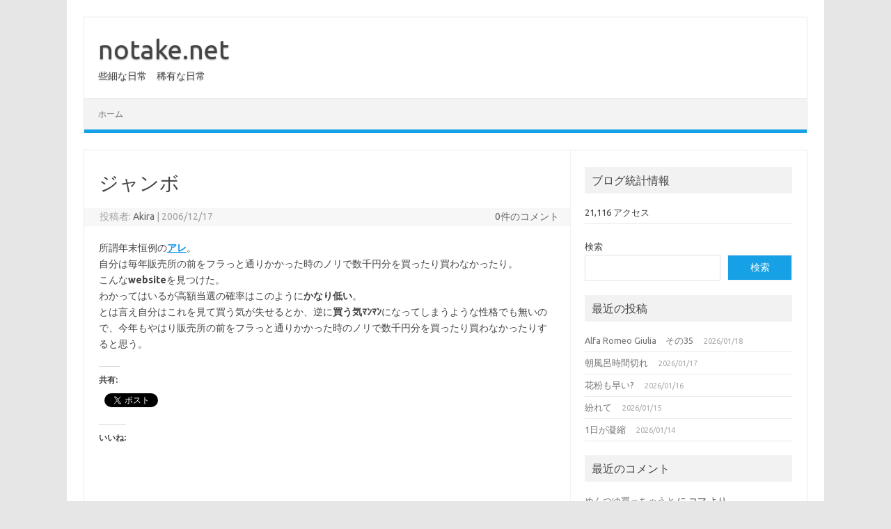

--- FILE ---
content_type: text/html; charset=UTF-8
request_url: https://notake.net/2006/12/82/
body_size: 16933
content:
<!DOCTYPE html>
<!--[if IE 7]>
<html class="ie ie7" lang="ja">
<![endif]-->
<!--[if IE 8]>
<html class="ie ie8" lang="ja">
<![endif]-->
<!--[if !(IE 7) | !(IE 8)  ]><!-->
<html lang="ja">
<!--<![endif]-->
<head>
<meta charset="UTF-8">
<meta name="viewport" content="width=device-width, initial-scale=1">
<link rel="profile" href="https://gmpg.org/xfn/11">
<link rel="pingback" href="https://notake.net/wordpress/xmlrpc.php" />
<!--[if lt IE 9]>
<script data-jetpack-boost="ignore" src="https://notake.net/wordpress/wp-content/themes/iconic-one/js/html5.js" type="text/javascript"></script>
<![endif]-->
<style id="jetpack-boost-critical-css">@media all{#jp-relatedposts{display:none;padding-top:1em;margin:1em 0;position:relative;clear:both}.jp-relatedposts:after{content:"";display:block;clear:both}#jp-relatedposts h3.jp-relatedposts-headline{margin:0 0 1em 0;display:inline-block;float:left;font-size:9pt;font-weight:700;font-family:inherit}#jp-relatedposts h3.jp-relatedposts-headline em:before{content:"";display:block;width:100%;min-width:30px;border-top:1px solid #dcdcde;border-top:1px solid rgb(0 0 0/.2);margin-bottom:1em}#jp-relatedposts h3.jp-relatedposts-headline em{font-style:normal;font-weight:700}a,article,aside,body,caption,div,em,footer,form,h1,h3,header,html,iframe,label,li,nav,p,small,span,strong,table,tbody,td,th,thead,tr,ul{margin:0;padding:0;border:0;font-size:100%;vertical-align:baseline}body{line-height:1}ul{list-style:none}table{border-collapse:collapse;border-spacing:0}caption,td,th{font-weight:400;text-align:left}h1,h3{clear:both}html{overflow-y:scroll;font-size:100%;-webkit-text-size-adjust:100%;-ms-text-size-adjust:100%}article,aside,footer,header,nav{display:block}.io-title-description{display:inline-block;padding:20px;float:none}.io-title-description a{font-size:38px;font-weight:400;text-decoration:none;color:#444;line-height:1.4;text-shadow:.1px 1px 2px #888}.io-title-description .site-description{font-weight:400;line-height:1.7;font-size:14px;text-shadow:.1px 1px 2px #ccc}small{font-size:smaller}.clear:after,.wrapper:after{clear:both}.clear:after,.clear:before,.wrapper:after,.wrapper:before{display:table;content:""}.wrapper{border:1px solid #e9e9e9}button,input,textarea{border:1px solid #ccc;border-radius:0;font-family:inherit;margin-right:0;margin-bottom:7px;padding:8px 10px}button,input{line-height:normal}textarea{font-size:100%;overflow:auto;vertical-align:top}input[type=hidden]{border:0;border-radius:0;padding:0}iframe{max-width:100%}.site-content nav{border:1px solid #ededed;background:#f9f9f9;clear:both;line-height:2;margin-bottom:28px;overflow:hidden;padding:2%}.nav-next>a,.nav-previous a{color:#444;text-decoration:none}.nav-previous{float:left;padding-bottom:7px;width:50%}.nav-next{float:right;text-align:right;width:50%}.nav-single+.comments-area{margin:48px 0}html{font-size:90.5%}body{font-size:14px;font-family:Ubuntu,Helvetica,Arial,sans-serif;text-rendering:optimizeLegibility;color:#444}a{outline:0;color:#0b91ea;text-decoration:none}.entry-content a{text-decoration:underline}.screen-reader-text{border:0;clip:rect(1px,1px,1px,1px);clip-path:inset(50%);height:1px;margin:-1px;overflow:hidden;padding:0;position:absolute!important;width:1px;word-wrap:normal!important}.site{padding:0 24px;background-color:#fff}.site-content{margin:0 14px}.widget-area{margin-top:10px}.site-header{border-left:1px solid #e9e9e9;border-right:1px solid #e9e9e9;border-top:1px solid #e9e9e9;height:auto;margin-bottom:24px;text-align:left}.themonic-nav{text-align:center;float:left;width:100%}.themonic-nav li{font-size:12px;line-height:1.42857143;width:auto}.themonic-nav li a{padding:0 20px}.widget-area .widget{-webkit-hyphens:auto;-moz-hyphens:auto;hyphens:auto;margin-bottom:20px;line-height:1.4;word-wrap:break-word}.widget-area .widget-title{background:#f2f2f2;font-size:16px}.widget.widget_search{margin-bottom:14px}.widget-area .widget li{font-size:13px;line-height:1.646153846;border-bottom:1px solid #e9e9e9;padding:5px 0}.widget-area .widget p{margin-bottom:12px;padding:8px 10px}.widget-area .widget a{color:#757575;text-decoration:none;font-size:98%}.entry-meta{clear:both}.entry-header{margin-bottom:20px}.entry-header .entry-title{font-size:28px;line-height:1.2;font-weight:400;margin-bottom:20px}.entry-meta a{color:#757575}.entry-content{line-height:1.7}.entry-content h3{margin:24px 0;line-height:1.7}.entry-content h3{font-size:16px;line-height:1.8}.entry-content p{margin:20px 0;line-height:1.7}.entry-content ul{margin:0 0 24px;line-height:1.7}.entry-content ul{list-style:square outside}.entry-content li{margin:0 0 0 36px}.site-content article{border-bottom:2px double #f3f3f3;margin-bottom:28px;padding-bottom:24px;word-wrap:break-word;-webkit-hyphens:auto;-moz-hyphens:auto;hyphens:auto}footer.entry-meta{margin-top:24px;font-size:13px;line-height:1.846153846;color:#757575}.entry-meta>span a{color:#333;padding:2px;text-decoration:none}#respond{margin-top:48px}#respond h3#reply-title{font-size:16px;line-height:1.5}#respond h3#reply-title #cancel-comment-reply-link{margin-left:10px;font-weight:400;font-size:12px}#respond form{margin:24px 0}#respond form p{margin:11px 0}#respond form label{display:block;line-height:1.714285714}#respond form input[type=text],#respond form textarea{-moz-box-sizing:border-box;box-sizing:border-box;font-size:12px;line-height:1.714285714;padding:10px;width:100%}.required{color:red}.widget_recent_entries .post-date{color:#aaa;font-size:11px;margin-left:12px}#wp-calendar{margin:0;width:100%;font-size:13px;line-height:1.846153846;color:#686868}#wp-calendar caption,#wp-calendar td,#wp-calendar th{text-align:left}.widget_search label{display:block;font-size:13px;line-height:1.846153846}.below-title-meta{background:#f7f7f7;padding-bottom:26px;color:#a2a2a2;line-height:1.8;width:106.3%;margin-left:-3.1%}.below-title-meta a{color:#666;text-decoration:none}.adt{float:left;padding-left:22px}.adt-comment{float:right;padding-right:16px}#calendar_wrap{padding:15px;border:1px solid #f1f1f1;font-family:arial,ubuntu}#wp-calendar caption{font-weight:700}#calendar_wrap a{color:#09f}#wp-calendar td{border:1px solid #f1f1f1;display:table-cell;text-align:center}#wp-calendar tr{border:1px solid #f1f1f1}#wp-calendar th{font-weight:700;text-align:center;padding:5px 0}#wp-calendar thead{background:#f7f7f7}.menu-toggle{display:block;margin:0}@media screen and (min-width:768px){.menu-toggle{display:none}.themonic-nav ul{display:flex}}@media screen and (max-width:768px){.themonic-nav{display:block;width:100%}.themonic-nav ul{display:none;list-style:none;margin:0;padding-left:0}.themonic-nav li{position:relative}.themonic-nav a{display:block;text-decoration:none}.site{padding:0}.site-header{text-align:center;height:auto;border:none;margin-bottom:0}.link-comments{display:none}.entry-header .entry-title{margin-top:20px}.wrapper{border:none}}@media screen and (max-width:420px){.site-header{height:auto;border:none}.entry-header .entry-title{font-size:20px}}@media screen and (min-width:768px){.site{margin:0 auto;max-width:1040px;padding-top:24px}.site-content{border-right:1px solid #f1f1f1;float:left;margin:0 1%;padding:30px 2%0 1%;width:63.2%}.widget-area{float:right;margin:24px 0;padding:0 2%0 0;width:28.7%}.themonic-nav ul.nav-menu{background:none repeat scroll 0 0#f3f3f3;border-bottom:5px solid #16a1e7;border-top:1px solid #ededed;display:inline-block!important;font-size:0;text-align:left;width:100%}.themonic-nav ul{margin:0;text-indent:0}.themonic-nav li,.themonic-nav li a{display:inline-block;text-decoration:none}.themonic-nav li a{border-bottom:0;color:#6a6a6a;line-height:3.692307692;padding:0 20px;text-transform:uppercase;white-space:nowrap}.themonic-nav li{position:relative}.entry-header .entry-title{font-size:28px;margin-bottom:20px}#respond form input[type=text]{width:46.333333333%}}@media screen and (min-width:960px){body{background-color:#e6e6e6}body .site{padding:24px 24px 0;margin-bottom:24px}}@media screen and (max-width:767px){label.iomenu{width:auto;display:block;margin-top:-26px}.iolines{width:30px;height:3px;background-color:#fff;margin:5px 0}.themonic-nav ul{position:absolute;width:100%;background:linear-gradient(90deg,rgb(100 102 105/96%) 0,#5c6871 35%,rgb(69 79 76/97%) 100%)}button.menu-toggle{width:100%;background:#333;color:#fff;border:none;line-height:2}.themonic-nav li a{padding:0 20px;font-size:14px;padding:5px;border-bottom:1px solid #333;color:#fff;line-height:2}.site-header{margin-bottom:0}.themonic-nav{height:auto}.wrapper{width:100%}.io-title-description{margin:12px 0;padding:0}.themonic-nav{margin:20px 0}}@media screen and (max-width:440px){.site{padding:0}.widget-area{padding:0 10px}.entry-header{margin-bottom:10px}.entry-header .entry-title{margin-bottom:10px}.below-title-meta{width:108.2%;margin-left:-4.1%}.io-title-description .site-description{padding:0 12px;display:inline-block}}.wp-block-search__button{background:#1021a3;border:none;color:#fff;font-family:inherit;font-size:inherit;line-height:inherit;margin-left:0;padding:.375em .625em;word-break:normal}.wp-block-search__inside-wrapper{display:flex;flex:auto;flex-wrap:nowrap;max-width:100%}.wp-block-search__input{border:1px solid #e1e1e1;flex-grow:1;font-family:inherit;font-size:inherit;line-height:inherit;min-width:3em;padding:8px}.wp-block-search__button{background:#16a1e7;border:1px solid #f1f1f1;color:#fff;font-family:inherit;font-size:inherit;line-height:inherit;margin-left:-.1em;padding:.375em .625em;word-break:normal;width:35%}@media screen and (max-width:1040px) and (min-width:768px){.wp-block-search__button{width:46%;font-size:12px}}#content div.sharedaddy,#main div.sharedaddy,div.sharedaddy{clear:both}div.sharedaddy h3.sd-title{margin:0 0 1em 0;display:inline-block;line-height:1.2;font-size:9pt;font-weight:700}div.sharedaddy h3.sd-title:before{content:"";display:block;width:100%;min-width:30px;border-top:1px solid #dcdcde;margin-bottom:1em}div.jetpack-likes-widget-wrapper{width:100%;min-height:50px;position:relative}div.jetpack-likes-widget-wrapper .sd-link-color{font-size:12px}#likes-other-gravatars{display:none;position:absolute;padding:10px 10px 12px 10px;background-color:#2e4453;border-width:0;box-shadow:0 0 10px #2e4453;box-shadow:0 0 10px rgb(46 68 83/.6);min-width:130px;z-index:1000}#likes-other-gravatars.wpl-new-layout{display:none;position:absolute;padding:9px 12px 10px 12px;background-color:#fff;border:solid 1px #dcdcde;border-radius:4px;box-shadow:none;min-width:220px;max-height:240px;height:auto;overflow:auto;z-index:1000}#likes-other-gravatars *{line-height:normal}#likes-other-gravatars .likes-text{color:#fff;font-size:12px;padding-bottom:8px}#likes-other-gravatars.wpl-new-layout .likes-text{color:#101517;font-size:12px;font-weight:500;padding-bottom:8px}#likes-other-gravatars ul{margin:0;padding:0;text-indent:0;list-style-type:none}#likes-other-gravatars ul.wpl-avatars{overflow:auto;display:block;max-height:190px}.post-likes-widget-placeholder{margin:0;border-width:0;position:relative}.post-likes-widget-placeholder .button{display:none}.post-likes-widget-placeholder .loading{color:#999;font-size:12px}.screen-reader-text{border:0;clip:rect(1px,1px,1px,1px);clip-path:inset(50%);height:1px;margin:-1px;overflow:hidden;padding:0;position:absolute!important;width:1px;word-wrap:normal!important}#content div.sharedaddy,#main div.sharedaddy,div.sharedaddy{clear:both}div.sharedaddy h3.sd-title{margin:0 0 1em 0;display:inline-block;line-height:1.2;font-size:9pt;font-weight:700}.sd-sharing{margin-bottom:1em}.sd-content ul{padding:0!important;margin:0!important;list-style:none!important}.sd-content ul li{display:inline-block}.sd-content ul li{margin:0 8px 12px 0;padding:0}.sd-social-official .sd-content ul{display:flex;flex-wrap:wrap}.sd-social-official .sd-content ul:after{content:".";display:block;height:0;clear:both;visibility:hidden}.sd-social-official .sd-content ul>li{display:flex;max-height:18px}}@media all{ul{box-sizing:border-box}.wp-block-search__button{margin-left:10px;word-break:normal}:where(.wp-block-search__button){border:1px solid #ccc;padding:6px 10px}.wp-block-search__inside-wrapper{display:flex;flex:auto;flex-wrap:nowrap;max-width:100%}.wp-block-search__label{width:100%}.wp-block-search__input{appearance:none;border:1px solid #949494;flex-grow:1;margin-left:0;margin-right:0;min-width:3rem;padding:8px;text-decoration:unset!important}:where(.wp-block-search__input){font-family:inherit;font-size:inherit;font-style:inherit;font-weight:inherit;letter-spacing:inherit;line-height:inherit;text-transform:inherit}.entry-content{counter-reset:footnotes}.screen-reader-text{border:0;clip:rect(1px,1px,1px,1px);clip-path:inset(50%);height:1px;margin:-1px;overflow:hidden;padding:0;position:absolute;width:1px;word-wrap:normal!important}}</style><title>ジャンボ &#8211; notake.net</title>
<meta name='robots' content='max-image-preview:large' />
<!-- Jetpack Site Verification Tags -->
<meta name="google-site-verification" content="gskoYhZYc9N3liEVSqmzU9c0x9SX8T41k9mvmkBx3x4" />
<link rel='dns-prefetch' href='//stats.wp.com' />
<link rel='dns-prefetch' href='//fonts.googleapis.com' />
<link rel='dns-prefetch' href='//v0.wordpress.com' />
<link rel='dns-prefetch' href='//widgets.wp.com' />
<link rel='dns-prefetch' href='//s0.wp.com' />
<link rel='dns-prefetch' href='//0.gravatar.com' />
<link rel='dns-prefetch' href='//1.gravatar.com' />
<link rel='dns-prefetch' href='//2.gravatar.com' />
<link rel='preconnect' href='//i0.wp.com' />
<link rel='preconnect' href='//c0.wp.com' />
<link rel="alternate" type="application/rss+xml" title="notake.net &raquo; フィード" href="https://notake.net/feed/" />
<link rel="alternate" type="application/rss+xml" title="notake.net &raquo; コメントフィード" href="https://notake.net/comments/feed/" />
<link rel="alternate" type="application/rss+xml" title="notake.net &raquo; ジャンボ のコメントのフィード" href="https://notake.net/2006/12/82/feed/" />
<link rel="alternate" title="oEmbed (JSON)" type="application/json+oembed" href="https://notake.net/wp-json/oembed/1.0/embed?url=https%3A%2F%2Fnotake.net%2F2006%2F12%2F82%2F" />
<link rel="alternate" title="oEmbed (XML)" type="text/xml+oembed" href="https://notake.net/wp-json/oembed/1.0/embed?url=https%3A%2F%2Fnotake.net%2F2006%2F12%2F82%2F&#038;format=xml" />
<noscript><link rel='stylesheet' id='all-css-4e2fcafa2dd6f908d990e97b8afaa755' href='https://notake.net/wordpress/wp-content/boost-cache/static/a8a00c84d4.min.css' type='text/css' media='all' /></noscript><link data-media="all" onload="this.media=this.dataset.media; delete this.dataset.media; this.removeAttribute( &apos;onload&apos; );" rel='stylesheet' id='all-css-4e2fcafa2dd6f908d990e97b8afaa755' href='https://notake.net/wordpress/wp-content/boost-cache/static/a8a00c84d4.min.css' type='text/css' media="not all" />
<style id='wp-img-auto-sizes-contain-inline-css'>
img:is([sizes=auto i],[sizes^="auto," i]){contain-intrinsic-size:3000px 1500px}
/*# sourceURL=wp-img-auto-sizes-contain-inline-css */
</style>
<style id='wp-emoji-styles-inline-css'>

	img.wp-smiley, img.emoji {
		display: inline !important;
		border: none !important;
		box-shadow: none !important;
		height: 1em !important;
		width: 1em !important;
		margin: 0 0.07em !important;
		vertical-align: -0.1em !important;
		background: none !important;
		padding: 0 !important;
	}
/*# sourceURL=wp-emoji-styles-inline-css */
</style>
<style id='wp-block-library-inline-css'>
:root{--wp-block-synced-color:#7a00df;--wp-block-synced-color--rgb:122,0,223;--wp-bound-block-color:var(--wp-block-synced-color);--wp-editor-canvas-background:#ddd;--wp-admin-theme-color:#007cba;--wp-admin-theme-color--rgb:0,124,186;--wp-admin-theme-color-darker-10:#006ba1;--wp-admin-theme-color-darker-10--rgb:0,107,160.5;--wp-admin-theme-color-darker-20:#005a87;--wp-admin-theme-color-darker-20--rgb:0,90,135;--wp-admin-border-width-focus:2px}@media (min-resolution:192dpi){:root{--wp-admin-border-width-focus:1.5px}}.wp-element-button{cursor:pointer}:root .has-very-light-gray-background-color{background-color:#eee}:root .has-very-dark-gray-background-color{background-color:#313131}:root .has-very-light-gray-color{color:#eee}:root .has-very-dark-gray-color{color:#313131}:root .has-vivid-green-cyan-to-vivid-cyan-blue-gradient-background{background:linear-gradient(135deg,#00d084,#0693e3)}:root .has-purple-crush-gradient-background{background:linear-gradient(135deg,#34e2e4,#4721fb 50%,#ab1dfe)}:root .has-hazy-dawn-gradient-background{background:linear-gradient(135deg,#faaca8,#dad0ec)}:root .has-subdued-olive-gradient-background{background:linear-gradient(135deg,#fafae1,#67a671)}:root .has-atomic-cream-gradient-background{background:linear-gradient(135deg,#fdd79a,#004a59)}:root .has-nightshade-gradient-background{background:linear-gradient(135deg,#330968,#31cdcf)}:root .has-midnight-gradient-background{background:linear-gradient(135deg,#020381,#2874fc)}:root{--wp--preset--font-size--normal:16px;--wp--preset--font-size--huge:42px}.has-regular-font-size{font-size:1em}.has-larger-font-size{font-size:2.625em}.has-normal-font-size{font-size:var(--wp--preset--font-size--normal)}.has-huge-font-size{font-size:var(--wp--preset--font-size--huge)}.has-text-align-center{text-align:center}.has-text-align-left{text-align:left}.has-text-align-right{text-align:right}.has-fit-text{white-space:nowrap!important}#end-resizable-editor-section{display:none}.aligncenter{clear:both}.items-justified-left{justify-content:flex-start}.items-justified-center{justify-content:center}.items-justified-right{justify-content:flex-end}.items-justified-space-between{justify-content:space-between}.screen-reader-text{border:0;clip-path:inset(50%);height:1px;margin:-1px;overflow:hidden;padding:0;position:absolute;width:1px;word-wrap:normal!important}.screen-reader-text:focus{background-color:#ddd;clip-path:none;color:#444;display:block;font-size:1em;height:auto;left:5px;line-height:normal;padding:15px 23px 14px;text-decoration:none;top:5px;width:auto;z-index:100000}html :where(.has-border-color){border-style:solid}html :where([style*=border-top-color]){border-top-style:solid}html :where([style*=border-right-color]){border-right-style:solid}html :where([style*=border-bottom-color]){border-bottom-style:solid}html :where([style*=border-left-color]){border-left-style:solid}html :where([style*=border-width]){border-style:solid}html :where([style*=border-top-width]){border-top-style:solid}html :where([style*=border-right-width]){border-right-style:solid}html :where([style*=border-bottom-width]){border-bottom-style:solid}html :where([style*=border-left-width]){border-left-style:solid}html :where(img[class*=wp-image-]){height:auto;max-width:100%}:where(figure){margin:0 0 1em}html :where(.is-position-sticky){--wp-admin--admin-bar--position-offset:var(--wp-admin--admin-bar--height,0px)}@media screen and (max-width:600px){html :where(.is-position-sticky){--wp-admin--admin-bar--position-offset:0px}}

/*# sourceURL=wp-block-library-inline-css */
</style><style id='wp-block-search-inline-css'>
.wp-block-search__button{margin-left:10px;word-break:normal}.wp-block-search__button.has-icon{line-height:0}.wp-block-search__button svg{height:1.25em;min-height:24px;min-width:24px;width:1.25em;fill:currentColor;vertical-align:text-bottom}:where(.wp-block-search__button){border:1px solid #ccc;padding:6px 10px}.wp-block-search__inside-wrapper{display:flex;flex:auto;flex-wrap:nowrap;max-width:100%}.wp-block-search__label{width:100%}.wp-block-search.wp-block-search__button-only .wp-block-search__button{box-sizing:border-box;display:flex;flex-shrink:0;justify-content:center;margin-left:0;max-width:100%}.wp-block-search.wp-block-search__button-only .wp-block-search__inside-wrapper{min-width:0!important;transition-property:width}.wp-block-search.wp-block-search__button-only .wp-block-search__input{flex-basis:100%;transition-duration:.3s}.wp-block-search.wp-block-search__button-only.wp-block-search__searchfield-hidden,.wp-block-search.wp-block-search__button-only.wp-block-search__searchfield-hidden .wp-block-search__inside-wrapper{overflow:hidden}.wp-block-search.wp-block-search__button-only.wp-block-search__searchfield-hidden .wp-block-search__input{border-left-width:0!important;border-right-width:0!important;flex-basis:0;flex-grow:0;margin:0;min-width:0!important;padding-left:0!important;padding-right:0!important;width:0!important}:where(.wp-block-search__input){appearance:none;border:1px solid #949494;flex-grow:1;font-family:inherit;font-size:inherit;font-style:inherit;font-weight:inherit;letter-spacing:inherit;line-height:inherit;margin-left:0;margin-right:0;min-width:3rem;padding:8px;text-decoration:unset!important;text-transform:inherit}:where(.wp-block-search__button-inside .wp-block-search__inside-wrapper){background-color:#fff;border:1px solid #949494;box-sizing:border-box;padding:4px}:where(.wp-block-search__button-inside .wp-block-search__inside-wrapper) .wp-block-search__input{border:none;border-radius:0;padding:0 4px}:where(.wp-block-search__button-inside .wp-block-search__inside-wrapper) .wp-block-search__input:focus{outline:none}:where(.wp-block-search__button-inside .wp-block-search__inside-wrapper) :where(.wp-block-search__button){padding:4px 8px}.wp-block-search.aligncenter .wp-block-search__inside-wrapper{margin:auto}.wp-block[data-align=right] .wp-block-search.wp-block-search__button-only .wp-block-search__inside-wrapper{float:right}
/*# sourceURL=https://notake.net/wordpress/wp-includes/blocks/search/style.min.css */
</style>
<style id='global-styles-inline-css'>
:root{--wp--preset--aspect-ratio--square: 1;--wp--preset--aspect-ratio--4-3: 4/3;--wp--preset--aspect-ratio--3-4: 3/4;--wp--preset--aspect-ratio--3-2: 3/2;--wp--preset--aspect-ratio--2-3: 2/3;--wp--preset--aspect-ratio--16-9: 16/9;--wp--preset--aspect-ratio--9-16: 9/16;--wp--preset--color--black: #000000;--wp--preset--color--cyan-bluish-gray: #abb8c3;--wp--preset--color--white: #ffffff;--wp--preset--color--pale-pink: #f78da7;--wp--preset--color--vivid-red: #cf2e2e;--wp--preset--color--luminous-vivid-orange: #ff6900;--wp--preset--color--luminous-vivid-amber: #fcb900;--wp--preset--color--light-green-cyan: #7bdcb5;--wp--preset--color--vivid-green-cyan: #00d084;--wp--preset--color--pale-cyan-blue: #8ed1fc;--wp--preset--color--vivid-cyan-blue: #0693e3;--wp--preset--color--vivid-purple: #9b51e0;--wp--preset--gradient--vivid-cyan-blue-to-vivid-purple: linear-gradient(135deg,rgb(6,147,227) 0%,rgb(155,81,224) 100%);--wp--preset--gradient--light-green-cyan-to-vivid-green-cyan: linear-gradient(135deg,rgb(122,220,180) 0%,rgb(0,208,130) 100%);--wp--preset--gradient--luminous-vivid-amber-to-luminous-vivid-orange: linear-gradient(135deg,rgb(252,185,0) 0%,rgb(255,105,0) 100%);--wp--preset--gradient--luminous-vivid-orange-to-vivid-red: linear-gradient(135deg,rgb(255,105,0) 0%,rgb(207,46,46) 100%);--wp--preset--gradient--very-light-gray-to-cyan-bluish-gray: linear-gradient(135deg,rgb(238,238,238) 0%,rgb(169,184,195) 100%);--wp--preset--gradient--cool-to-warm-spectrum: linear-gradient(135deg,rgb(74,234,220) 0%,rgb(151,120,209) 20%,rgb(207,42,186) 40%,rgb(238,44,130) 60%,rgb(251,105,98) 80%,rgb(254,248,76) 100%);--wp--preset--gradient--blush-light-purple: linear-gradient(135deg,rgb(255,206,236) 0%,rgb(152,150,240) 100%);--wp--preset--gradient--blush-bordeaux: linear-gradient(135deg,rgb(254,205,165) 0%,rgb(254,45,45) 50%,rgb(107,0,62) 100%);--wp--preset--gradient--luminous-dusk: linear-gradient(135deg,rgb(255,203,112) 0%,rgb(199,81,192) 50%,rgb(65,88,208) 100%);--wp--preset--gradient--pale-ocean: linear-gradient(135deg,rgb(255,245,203) 0%,rgb(182,227,212) 50%,rgb(51,167,181) 100%);--wp--preset--gradient--electric-grass: linear-gradient(135deg,rgb(202,248,128) 0%,rgb(113,206,126) 100%);--wp--preset--gradient--midnight: linear-gradient(135deg,rgb(2,3,129) 0%,rgb(40,116,252) 100%);--wp--preset--font-size--small: 13px;--wp--preset--font-size--medium: 20px;--wp--preset--font-size--large: 36px;--wp--preset--font-size--x-large: 42px;--wp--preset--spacing--20: 0.44rem;--wp--preset--spacing--30: 0.67rem;--wp--preset--spacing--40: 1rem;--wp--preset--spacing--50: 1.5rem;--wp--preset--spacing--60: 2.25rem;--wp--preset--spacing--70: 3.38rem;--wp--preset--spacing--80: 5.06rem;--wp--preset--shadow--natural: 6px 6px 9px rgba(0, 0, 0, 0.2);--wp--preset--shadow--deep: 12px 12px 50px rgba(0, 0, 0, 0.4);--wp--preset--shadow--sharp: 6px 6px 0px rgba(0, 0, 0, 0.2);--wp--preset--shadow--outlined: 6px 6px 0px -3px rgb(255, 255, 255), 6px 6px rgb(0, 0, 0);--wp--preset--shadow--crisp: 6px 6px 0px rgb(0, 0, 0);}:where(.is-layout-flex){gap: 0.5em;}:where(.is-layout-grid){gap: 0.5em;}body .is-layout-flex{display: flex;}.is-layout-flex{flex-wrap: wrap;align-items: center;}.is-layout-flex > :is(*, div){margin: 0;}body .is-layout-grid{display: grid;}.is-layout-grid > :is(*, div){margin: 0;}:where(.wp-block-columns.is-layout-flex){gap: 2em;}:where(.wp-block-columns.is-layout-grid){gap: 2em;}:where(.wp-block-post-template.is-layout-flex){gap: 1.25em;}:where(.wp-block-post-template.is-layout-grid){gap: 1.25em;}.has-black-color{color: var(--wp--preset--color--black) !important;}.has-cyan-bluish-gray-color{color: var(--wp--preset--color--cyan-bluish-gray) !important;}.has-white-color{color: var(--wp--preset--color--white) !important;}.has-pale-pink-color{color: var(--wp--preset--color--pale-pink) !important;}.has-vivid-red-color{color: var(--wp--preset--color--vivid-red) !important;}.has-luminous-vivid-orange-color{color: var(--wp--preset--color--luminous-vivid-orange) !important;}.has-luminous-vivid-amber-color{color: var(--wp--preset--color--luminous-vivid-amber) !important;}.has-light-green-cyan-color{color: var(--wp--preset--color--light-green-cyan) !important;}.has-vivid-green-cyan-color{color: var(--wp--preset--color--vivid-green-cyan) !important;}.has-pale-cyan-blue-color{color: var(--wp--preset--color--pale-cyan-blue) !important;}.has-vivid-cyan-blue-color{color: var(--wp--preset--color--vivid-cyan-blue) !important;}.has-vivid-purple-color{color: var(--wp--preset--color--vivid-purple) !important;}.has-black-background-color{background-color: var(--wp--preset--color--black) !important;}.has-cyan-bluish-gray-background-color{background-color: var(--wp--preset--color--cyan-bluish-gray) !important;}.has-white-background-color{background-color: var(--wp--preset--color--white) !important;}.has-pale-pink-background-color{background-color: var(--wp--preset--color--pale-pink) !important;}.has-vivid-red-background-color{background-color: var(--wp--preset--color--vivid-red) !important;}.has-luminous-vivid-orange-background-color{background-color: var(--wp--preset--color--luminous-vivid-orange) !important;}.has-luminous-vivid-amber-background-color{background-color: var(--wp--preset--color--luminous-vivid-amber) !important;}.has-light-green-cyan-background-color{background-color: var(--wp--preset--color--light-green-cyan) !important;}.has-vivid-green-cyan-background-color{background-color: var(--wp--preset--color--vivid-green-cyan) !important;}.has-pale-cyan-blue-background-color{background-color: var(--wp--preset--color--pale-cyan-blue) !important;}.has-vivid-cyan-blue-background-color{background-color: var(--wp--preset--color--vivid-cyan-blue) !important;}.has-vivid-purple-background-color{background-color: var(--wp--preset--color--vivid-purple) !important;}.has-black-border-color{border-color: var(--wp--preset--color--black) !important;}.has-cyan-bluish-gray-border-color{border-color: var(--wp--preset--color--cyan-bluish-gray) !important;}.has-white-border-color{border-color: var(--wp--preset--color--white) !important;}.has-pale-pink-border-color{border-color: var(--wp--preset--color--pale-pink) !important;}.has-vivid-red-border-color{border-color: var(--wp--preset--color--vivid-red) !important;}.has-luminous-vivid-orange-border-color{border-color: var(--wp--preset--color--luminous-vivid-orange) !important;}.has-luminous-vivid-amber-border-color{border-color: var(--wp--preset--color--luminous-vivid-amber) !important;}.has-light-green-cyan-border-color{border-color: var(--wp--preset--color--light-green-cyan) !important;}.has-vivid-green-cyan-border-color{border-color: var(--wp--preset--color--vivid-green-cyan) !important;}.has-pale-cyan-blue-border-color{border-color: var(--wp--preset--color--pale-cyan-blue) !important;}.has-vivid-cyan-blue-border-color{border-color: var(--wp--preset--color--vivid-cyan-blue) !important;}.has-vivid-purple-border-color{border-color: var(--wp--preset--color--vivid-purple) !important;}.has-vivid-cyan-blue-to-vivid-purple-gradient-background{background: var(--wp--preset--gradient--vivid-cyan-blue-to-vivid-purple) !important;}.has-light-green-cyan-to-vivid-green-cyan-gradient-background{background: var(--wp--preset--gradient--light-green-cyan-to-vivid-green-cyan) !important;}.has-luminous-vivid-amber-to-luminous-vivid-orange-gradient-background{background: var(--wp--preset--gradient--luminous-vivid-amber-to-luminous-vivid-orange) !important;}.has-luminous-vivid-orange-to-vivid-red-gradient-background{background: var(--wp--preset--gradient--luminous-vivid-orange-to-vivid-red) !important;}.has-very-light-gray-to-cyan-bluish-gray-gradient-background{background: var(--wp--preset--gradient--very-light-gray-to-cyan-bluish-gray) !important;}.has-cool-to-warm-spectrum-gradient-background{background: var(--wp--preset--gradient--cool-to-warm-spectrum) !important;}.has-blush-light-purple-gradient-background{background: var(--wp--preset--gradient--blush-light-purple) !important;}.has-blush-bordeaux-gradient-background{background: var(--wp--preset--gradient--blush-bordeaux) !important;}.has-luminous-dusk-gradient-background{background: var(--wp--preset--gradient--luminous-dusk) !important;}.has-pale-ocean-gradient-background{background: var(--wp--preset--gradient--pale-ocean) !important;}.has-electric-grass-gradient-background{background: var(--wp--preset--gradient--electric-grass) !important;}.has-midnight-gradient-background{background: var(--wp--preset--gradient--midnight) !important;}.has-small-font-size{font-size: var(--wp--preset--font-size--small) !important;}.has-medium-font-size{font-size: var(--wp--preset--font-size--medium) !important;}.has-large-font-size{font-size: var(--wp--preset--font-size--large) !important;}.has-x-large-font-size{font-size: var(--wp--preset--font-size--x-large) !important;}
/*# sourceURL=global-styles-inline-css */
</style>

<style id='classic-theme-styles-inline-css'>
/*! This file is auto-generated */
.wp-block-button__link{color:#fff;background-color:#32373c;border-radius:9999px;box-shadow:none;text-decoration:none;padding:calc(.667em + 2px) calc(1.333em + 2px);font-size:1.125em}.wp-block-file__button{background:#32373c;color:#fff;text-decoration:none}
/*# sourceURL=/wp-includes/css/classic-themes.min.css */
</style>
<noscript><link rel='stylesheet' id='themonic-fonts-css' href='https://fonts.googleapis.com/css?family=Ubuntu%3A400%2C700&#038;subset=latin%2Clatin-ext' media='all' />
</noscript><link data-media="all" onload="this.media=this.dataset.media; delete this.dataset.media; this.removeAttribute( &apos;onload&apos; );" rel='stylesheet' id='themonic-fonts-css' href='https://fonts.googleapis.com/css?family=Ubuntu%3A400%2C700&#038;subset=latin%2Clatin-ext' media="not all" />
<noscript><link rel='stylesheet' id='dashicons-css' href='https://notake.net/wordpress/wp-includes/css/dashicons.min.css?ver=daf87a1c4e1829afe8fd03f8fb70b826' media='all' />
</noscript><link data-media="all" onload="this.media=this.dataset.media; delete this.dataset.media; this.removeAttribute( &apos;onload&apos; );" rel='stylesheet' id='dashicons-css' href='https://notake.net/wordpress/wp-includes/css/dashicons.min.css?ver=daf87a1c4e1829afe8fd03f8fb70b826' media="not all" />
<link rel='preload' as='font'  id='wpzoom-social-icons-font-academicons-woff2-css' href='https://notake.net/wordpress/wp-content/plugins/social-icons-widget-by-wpzoom/assets/font/academicons.woff2?v=1.9.2' type='font/woff2' crossorigin />
<link rel='preload' as='font'  id='wpzoom-social-icons-font-fontawesome-3-woff2-css' href='https://notake.net/wordpress/wp-content/plugins/social-icons-widget-by-wpzoom/assets/font/fontawesome-webfont.woff2?v=4.7.0' type='font/woff2' crossorigin />
<link rel='preload' as='font'  id='wpzoom-social-icons-font-genericons-woff-css' href='https://notake.net/wordpress/wp-content/plugins/social-icons-widget-by-wpzoom/assets/font/Genericons.woff' type='font/woff' crossorigin />
<link rel='preload' as='font'  id='wpzoom-social-icons-font-socicon-woff2-css' href='https://notake.net/wordpress/wp-content/plugins/social-icons-widget-by-wpzoom/assets/font/socicon.woff2?v=4.5.4' type='font/woff2' crossorigin />


<script data-jetpack-boost="ignore" type="text/javascript" src="https://notake.net/wordpress/wp-includes/js/jquery/jquery.min.js?ver=3.7.1" id="jquery-core-js"></script>

<link rel="https://api.w.org/" href="https://notake.net/wp-json/" /><link rel="alternate" title="JSON" type="application/json" href="https://notake.net/wp-json/wp/v2/posts/82" /><link rel="EditURI" type="application/rsd+xml" title="RSD" href="https://notake.net/wordpress/xmlrpc.php?rsd" />
<link rel="canonical" href="https://notake.net/2006/12/82/" />
	<style>img#wpstats{display:none}</style>
		<style type="text/css">.recentcomments a{display:inline !important;padding:0 !important;margin:0 !important;}</style><meta name="description" content="所謂年末恒例のアレ。 自分は毎年販売所の前をフラっと通りかかった時のノリで数千円分を買ったり買わなかったり。 &hellip;" />

<!-- Jetpack Open Graph Tags -->
<meta property="og:type" content="article" />
<meta property="og:title" content="ジャンボ" />
<meta property="og:url" content="https://notake.net/2006/12/82/" />
<meta property="og:description" content="所謂年末恒例のアレ。 自分は毎年販売所の前をフラっと通りかかった時のノリで数千円分を買ったり買わなかったり。 &hellip;" />
<meta property="article:published_time" content="2006-12-17T13:06:16+00:00" />
<meta property="article:modified_time" content="2020-04-15T10:02:53+00:00" />
<meta property="og:site_name" content="notake.net" />
<meta property="og:image" content="https://s0.wp.com/i/blank.jpg" />
<meta property="og:image:width" content="200" />
<meta property="og:image:height" content="200" />
<meta property="og:image:alt" content="" />
<meta property="og:locale" content="ja_JP" />
<meta name="twitter:site" content="@a_notake" />
<meta name="twitter:text:title" content="ジャンボ" />
<meta name="twitter:card" content="summary" />

<!-- End Jetpack Open Graph Tags -->
</head>
<body data-rsssl=1 class="wp-singular post-template-default single single-post postid-82 single-format-standard wp-theme-iconic-one custom-font-enabled single-author">
<div id="page" class="site">
	<a class="skip-link screen-reader-text" href="#main" title="コンテンツへスキップ">コンテンツへスキップ</a>
	<header id="masthead" class="site-header" role="banner">
					<div class="io-title-description">
			<a href="https://notake.net/" title="notake.net" rel="home">notake.net</a>
				<br .../> 
								 <div class="site-description">些細な日常　稀有な日常</div>
						</div>
			
		
		<nav id="site-navigation" class="themonic-nav" role="navigation">
		<button class="menu-toggle" aria-controls="menu-top" aria-expanded="false">Menu<label class="iomenu">
  <div class="iolines"></div>
  <div class="iolines"></div>
  <div class="iolines"></div>
</label></button>
			<ul id="menu-top" class="nav-menu"><li ><a href="https://notake.net/">ホーム</a></li></ul>
		</nav><!-- #site-navigation -->
		<div class="clear"></div>
	</header><!-- #masthead -->
<div id="main" class="wrapper">	<div id="primary" class="site-content">
		<div id="content" role="main">

			
				
	<article id="post-82" class="post-82 post type-post status-publish format-standard hentry category-etc">
				<header class="entry-header">
						<h1 class="entry-title">ジャンボ</h1>
									
		<div class="below-title-meta">
		<div class="adt">
		投稿者:        <span class="vcard author">
			<span class="fn"><a href="https://notake.net/author/commander/" title="Akira の投稿" rel="author">Akira</a></span>
        </span>
        <span class="meta-sep">|</span> 
				
				<span class="date updated">2006/12/17</span>
				 
        </div>
		<div class="adt-comment">
		<a class="link-comments" href="https://notake.net/2006/12/82/#respond">0件のコメント</a> 
        </div>       
		</div><!-- below title meta end -->
			
						
		</header><!-- .entry-header -->

							<div class="entry-content">
												<p>所謂年末恒例の<a href="http://www.jumbo-takarakuji.jp/"><strong>アレ</strong></a>。<br />
自分は毎年販売所の前をフラっと通りかかった時のノリで数千円分を買ったり買わなかったり。<br />
こんな<strong>website</strong>を見つけた。<br />
わかってはいるが高額当選の確率はこのように<strong>かなり低い</strong>。<br />
とは言え自分はこれを見て買う気が失せるとか、逆に<strong>買う気ﾏﾝﾏﾝ</strong>になってしまうような性格でも無いので、今年もやはり販売所の前をフラっと通りかかった時のノリで数千円分を買ったり買わなかったりすると思う。</p>
<div class="sharedaddy sd-sharing-enabled"><div class="robots-nocontent sd-block sd-social sd-social-official sd-sharing"><h3 class="sd-title">共有:</h3><div class="sd-content"><ul><li class="share-facebook"><div class="fb-share-button" data-href="https://notake.net/2006/12/82/" data-layout="button_count"></div></li><li class="share-twitter"><a href="https://twitter.com/share" class="twitter-share-button" data-url="https://notake.net/2006/12/82/" data-text="ジャンボ" data-via="a_notake" >Tweet</a></li><li class="share-end"></li></ul></div></div></div><div class='sharedaddy sd-block sd-like jetpack-likes-widget-wrapper jetpack-likes-widget-unloaded' id='like-post-wrapper-73896864-82-69718d49df5fb' data-src='https://widgets.wp.com/likes/?ver=15.4#blog_id=73896864&amp;post_id=82&amp;origin=notake.net&amp;obj_id=73896864-82-69718d49df5fb' data-name='like-post-frame-73896864-82-69718d49df5fb' data-title='いいねまたはリブログ'><h3 class="sd-title">いいね:</h3><div class='likes-widget-placeholder post-likes-widget-placeholder' style='height: 55px;'><span class='button'><span>いいね</span></span> <span class="loading">読み込み中…</span></div><span class='sd-text-color'></span><a class='sd-link-color'></a></div>
<div id='jp-relatedposts' class='jp-relatedposts' >
	<h3 class="jp-relatedposts-headline"><em>関連</em></h3>
</div>											</div><!-- .entry-content -->
		
	<footer class="entry-meta">
					<span>カテゴリー: <a href="https://notake.net/category/etc/" rel="category tag">etc.</a></span>
								<span></span>
			
           						</footer><!-- .entry-meta -->
	</article><!-- #post -->
				<nav class="nav-single">
					<div class="assistive-text">投稿ナビゲーション</div>
					<span class="nav-previous"><a href="https://notake.net/2006/12/81/" rel="prev"><span class="meta-nav">&larr;</span> LOL SOS // Who Wants To Live Forever</a></span>
					<span class="nav-next"><a href="https://notake.net/2006/12/83/" rel="next">夜食 <span class="meta-nav">&rarr;</span></a></span>
				</nav><!-- .nav-single -->

				
<div id="comments" class="comments-area">

	
	
		<div id="respond" class="comment-respond">
		<h3 id="reply-title" class="comment-reply-title">コメントを残す <small><a rel="nofollow" id="cancel-comment-reply-link" href="/2006/12/82/#respond" style="display:none;">コメントをキャンセル</a></small></h3><form action="https://notake.net/wordpress/wp-comments-post.php" method="post" id="commentform" class="comment-form"><p class="comment-notes"><span id="email-notes">メールアドレスが公開されることはありません。</span> <span class="required-field-message"><span class="required">※</span> が付いている欄は必須項目です</span></p><p class="comment-form-comment"><label for="comment">コメント <span class="required">※</span></label> <textarea id="comment" name="comment" cols="45" rows="8" maxlength="65525" required="required"></textarea></p><p class="comment-form-author"><label for="author">名前 <span class="required">※</span></label> <input id="author" name="author" type="text" value="" size="30" maxlength="245" autocomplete="name" required="required" /></p>
<p class="comment-form-email"><label for="email">メール <span class="required">※</span></label> <input id="email" name="email" type="text" value="" size="30" maxlength="100" aria-describedby="email-notes" autocomplete="email" required="required" /></p>
<p class="comment-form-url"><label for="url">サイト</label> <input id="url" name="url" type="text" value="" size="30" maxlength="200" autocomplete="url" /></p>
<p class="comment-subscription-form"><input type="checkbox" name="subscribe_comments" id="subscribe_comments" value="subscribe" style="width: auto; -moz-appearance: checkbox; -webkit-appearance: checkbox;" /> <label class="subscribe-label" id="subscribe-label" for="subscribe_comments">新しいコメントをメールで通知</label></p><p class="comment-subscription-form"><input type="checkbox" name="subscribe_blog" id="subscribe_blog" value="subscribe" style="width: auto; -moz-appearance: checkbox; -webkit-appearance: checkbox;" /> <label class="subscribe-label" id="subscribe-blog-label" for="subscribe_blog">新しい投稿をメールで受け取る</label></p><p class="form-submit"><input name="submit" type="submit" id="submit" class="submit" value="コメントを送信" /> <input type='hidden' name='comment_post_ID' value='82' id='comment_post_ID' />
<input type='hidden' name='comment_parent' id='comment_parent' value='0' />
</p><p style="display: none;"><input type="hidden" id="akismet_comment_nonce" name="akismet_comment_nonce" value="847ed4e4e7" /></p><p style="display: none !important;" class="akismet-fields-container" data-prefix="ak_"><label>&#916;<textarea name="ak_hp_textarea" cols="45" rows="8" maxlength="100"></textarea></label><input type="hidden" id="ak_js_1" name="ak_js" value="107"/></p></form>	</div><!-- #respond -->
	
</div><!-- #comments .comments-area -->
			
		</div><!-- #content -->
	</div><!-- #primary -->


			<div id="secondary" class="widget-area" role="complementary">
			<aside id="blog-stats-2" class="widget blog-stats"><p class="widget-title">ブログ統計情報</p><ul><li>21,116 アクセス</li></ul></aside><aside id="block-3" class="widget widget_block widget_search"><form role="search" method="get" action="https://notake.net/" class="wp-block-search__button-outside wp-block-search__text-button wp-block-search"    ><label class="wp-block-search__label" for="wp-block-search__input-1" >検索</label><div class="wp-block-search__inside-wrapper" ><input class="wp-block-search__input" id="wp-block-search__input-1" placeholder="" value="" type="search" name="s" required /><button aria-label="検索" class="wp-block-search__button wp-element-button" type="submit" >検索</button></div></form></aside>
		<aside id="recent-posts-2" class="widget widget_recent_entries">
		<p class="widget-title">最近の投稿</p>
		<ul>
											<li>
					<a href="https://notake.net/2026/01/17416/">Alfa Romeo Giulia　その35</a>
											<span class="post-date">2026/01/18</span>
									</li>
											<li>
					<a href="https://notake.net/2026/01/17414/">朝風呂時間切れ</a>
											<span class="post-date">2026/01/17</span>
									</li>
											<li>
					<a href="https://notake.net/2026/01/17412/">花粉も早い?</a>
											<span class="post-date">2026/01/16</span>
									</li>
											<li>
					<a href="https://notake.net/2026/01/17410/">紛れて</a>
											<span class="post-date">2026/01/15</span>
									</li>
											<li>
					<a href="https://notake.net/2026/01/17408/">1日が凝縮</a>
											<span class="post-date">2026/01/14</span>
									</li>
					</ul>

		</aside><aside id="recent-comments-2" class="widget widget_recent_comments"><p class="widget-title">最近のコメント</p><ul id="recentcomments"><li class="recentcomments"><a href="https://notake.net/2017/11/6320/#comment-3112">めんつゆ買っちゃうと</a> に <span class="comment-author-link">コマ</span> より</li><li class="recentcomments"><a href="https://notake.net/2017/01/5394/#comment-2717">2017年　恒例のご挨拶</a> に <span class="comment-author-link">島田富美</span> より</li><li class="recentcomments"><a href="https://notake.net/2016/08/5029/#comment-2280">ビデオカード換装 その2</a> に <span class="comment-author-link">Akira</span> より</li><li class="recentcomments"><a href="https://notake.net/2016/08/5029/#comment-2279">ビデオカード換装 その2</a> に <span class="comment-author-link">コマ</span> より</li><li class="recentcomments"><a href="https://notake.net/2016/03/4636/#comment-1855">今日のお土産</a> に <span class="comment-author-link">島田富美</span> より</li></ul></aside><aside id="calendar-4" class="widget widget_calendar"><div id="calendar_wrap" class="calendar_wrap"><table id="wp-calendar" class="wp-calendar-table">
	<caption>2006年12月</caption>
	<thead>
	<tr>
		<th scope="col" aria-label="月曜日">月</th>
		<th scope="col" aria-label="火曜日">火</th>
		<th scope="col" aria-label="水曜日">水</th>
		<th scope="col" aria-label="木曜日">木</th>
		<th scope="col" aria-label="金曜日">金</th>
		<th scope="col" aria-label="土曜日">土</th>
		<th scope="col" aria-label="日曜日">日</th>
	</tr>
	</thead>
	<tbody>
	<tr>
		<td colspan="4" class="pad">&nbsp;</td><td><a href="https://notake.net/date/2006/12/01/" aria-label="2006年12月1日 に投稿を公開">1</a></td><td><a href="https://notake.net/date/2006/12/02/" aria-label="2006年12月2日 に投稿を公開">2</a></td><td><a href="https://notake.net/date/2006/12/03/" aria-label="2006年12月3日 に投稿を公開">3</a></td>
	</tr>
	<tr>
		<td><a href="https://notake.net/date/2006/12/04/" aria-label="2006年12月4日 に投稿を公開">4</a></td><td><a href="https://notake.net/date/2006/12/05/" aria-label="2006年12月5日 に投稿を公開">5</a></td><td><a href="https://notake.net/date/2006/12/06/" aria-label="2006年12月6日 に投稿を公開">6</a></td><td><a href="https://notake.net/date/2006/12/07/" aria-label="2006年12月7日 に投稿を公開">7</a></td><td><a href="https://notake.net/date/2006/12/08/" aria-label="2006年12月8日 に投稿を公開">8</a></td><td><a href="https://notake.net/date/2006/12/09/" aria-label="2006年12月9日 に投稿を公開">9</a></td><td><a href="https://notake.net/date/2006/12/10/" aria-label="2006年12月10日 に投稿を公開">10</a></td>
	</tr>
	<tr>
		<td><a href="https://notake.net/date/2006/12/11/" aria-label="2006年12月11日 に投稿を公開">11</a></td><td><a href="https://notake.net/date/2006/12/12/" aria-label="2006年12月12日 に投稿を公開">12</a></td><td><a href="https://notake.net/date/2006/12/13/" aria-label="2006年12月13日 に投稿を公開">13</a></td><td><a href="https://notake.net/date/2006/12/14/" aria-label="2006年12月14日 に投稿を公開">14</a></td><td><a href="https://notake.net/date/2006/12/15/" aria-label="2006年12月15日 に投稿を公開">15</a></td><td><a href="https://notake.net/date/2006/12/16/" aria-label="2006年12月16日 に投稿を公開">16</a></td><td><a href="https://notake.net/date/2006/12/17/" aria-label="2006年12月17日 に投稿を公開">17</a></td>
	</tr>
	<tr>
		<td><a href="https://notake.net/date/2006/12/18/" aria-label="2006年12月18日 に投稿を公開">18</a></td><td><a href="https://notake.net/date/2006/12/19/" aria-label="2006年12月19日 に投稿を公開">19</a></td><td><a href="https://notake.net/date/2006/12/20/" aria-label="2006年12月20日 に投稿を公開">20</a></td><td><a href="https://notake.net/date/2006/12/21/" aria-label="2006年12月21日 に投稿を公開">21</a></td><td><a href="https://notake.net/date/2006/12/22/" aria-label="2006年12月22日 に投稿を公開">22</a></td><td><a href="https://notake.net/date/2006/12/23/" aria-label="2006年12月23日 に投稿を公開">23</a></td><td><a href="https://notake.net/date/2006/12/24/" aria-label="2006年12月24日 に投稿を公開">24</a></td>
	</tr>
	<tr>
		<td><a href="https://notake.net/date/2006/12/25/" aria-label="2006年12月25日 に投稿を公開">25</a></td><td><a href="https://notake.net/date/2006/12/26/" aria-label="2006年12月26日 に投稿を公開">26</a></td><td><a href="https://notake.net/date/2006/12/27/" aria-label="2006年12月27日 に投稿を公開">27</a></td><td><a href="https://notake.net/date/2006/12/28/" aria-label="2006年12月28日 に投稿を公開">28</a></td><td><a href="https://notake.net/date/2006/12/29/" aria-label="2006年12月29日 に投稿を公開">29</a></td><td><a href="https://notake.net/date/2006/12/30/" aria-label="2006年12月30日 に投稿を公開">30</a></td><td><a href="https://notake.net/date/2006/12/31/" aria-label="2006年12月31日 に投稿を公開">31</a></td>
	</tr>
	</tbody>
	</table><nav aria-label="前と次の月" class="wp-calendar-nav">
		<span class="wp-calendar-nav-prev"><a href="https://notake.net/date/2006/11/">&laquo; 11月</a></span>
		<span class="pad">&nbsp;</span>
		<span class="wp-calendar-nav-next"><a href="https://notake.net/date/2007/01/">1月 &raquo;</a></span>
	</nav></div></aside><aside id="categories-2" class="widget widget_categories"><p class="widget-title">カテゴリー</p>
			<ul>
					<li class="cat-item cat-item-9"><a href="https://notake.net/category/bars-and-more/">bars and more</a>
</li>
	<li class="cat-item cat-item-8"><a href="https://notake.net/category/car/">Car</a>
</li>
	<li class="cat-item cat-item-12"><a href="https://notake.net/category/cinema/">cinema</a>
</li>
	<li class="cat-item cat-item-11"><a href="https://notake.net/category/digitalcamera/">DigitalCamera</a>
</li>
	<li class="cat-item cat-item-5"><a href="https://notake.net/category/digitalgadget/">DigitalGadget</a>
</li>
	<li class="cat-item cat-item-3"><a href="https://notake.net/category/etc/">etc.</a>
</li>
	<li class="cat-item cat-item-13"><a href="https://notake.net/category/fitness/">Fitness</a>
</li>
	<li class="cat-item cat-item-7"><a href="https://notake.net/category/internettelephony/">Internet&amp;Telephony</a>
</li>
	<li class="cat-item cat-item-6"><a href="https://notake.net/category/music/">music</a>
</li>
	<li class="cat-item cat-item-4"><a href="https://notake.net/category/pc/">PC</a>
</li>
	<li class="cat-item cat-item-10"><a href="https://notake.net/category/sports/">sports</a>
</li>
	<li class="cat-item cat-item-16"><a href="https://notake.net/category/travel/">travel</a>
</li>
	<li class="cat-item cat-item-2"><a href="https://notake.net/category/weblog/">weblog</a>
</li>
	<li class="cat-item cat-item-1"><a href="https://notake.net/category/%e6%9c%aa%e5%88%86%e9%a1%9e/">未分類</a>
</li>
			</ul>

			</aside><aside id="archives-2" class="widget widget_archive"><p class="widget-title">アーカイブ</p>		<label class="screen-reader-text" for="archives-dropdown-2">アーカイブ</label>
		<select id="archives-dropdown-2" name="archive-dropdown">
			
			<option value="">月を選択</option>
				<option value='https://notake.net/date/2026/01/'> 2026年1月 </option>
	<option value='https://notake.net/date/2025/12/'> 2025年12月 </option>
	<option value='https://notake.net/date/2025/11/'> 2025年11月 </option>
	<option value='https://notake.net/date/2025/10/'> 2025年10月 </option>
	<option value='https://notake.net/date/2025/09/'> 2025年9月 </option>
	<option value='https://notake.net/date/2025/08/'> 2025年8月 </option>
	<option value='https://notake.net/date/2025/07/'> 2025年7月 </option>
	<option value='https://notake.net/date/2025/06/'> 2025年6月 </option>
	<option value='https://notake.net/date/2025/05/'> 2025年5月 </option>
	<option value='https://notake.net/date/2025/04/'> 2025年4月 </option>
	<option value='https://notake.net/date/2025/03/'> 2025年3月 </option>
	<option value='https://notake.net/date/2025/02/'> 2025年2月 </option>
	<option value='https://notake.net/date/2025/01/'> 2025年1月 </option>
	<option value='https://notake.net/date/2024/12/'> 2024年12月 </option>
	<option value='https://notake.net/date/2024/11/'> 2024年11月 </option>
	<option value='https://notake.net/date/2024/10/'> 2024年10月 </option>
	<option value='https://notake.net/date/2024/09/'> 2024年9月 </option>
	<option value='https://notake.net/date/2024/08/'> 2024年8月 </option>
	<option value='https://notake.net/date/2024/07/'> 2024年7月 </option>
	<option value='https://notake.net/date/2024/06/'> 2024年6月 </option>
	<option value='https://notake.net/date/2024/05/'> 2024年5月 </option>
	<option value='https://notake.net/date/2024/04/'> 2024年4月 </option>
	<option value='https://notake.net/date/2024/03/'> 2024年3月 </option>
	<option value='https://notake.net/date/2024/02/'> 2024年2月 </option>
	<option value='https://notake.net/date/2024/01/'> 2024年1月 </option>
	<option value='https://notake.net/date/2023/12/'> 2023年12月 </option>
	<option value='https://notake.net/date/2023/11/'> 2023年11月 </option>
	<option value='https://notake.net/date/2023/10/'> 2023年10月 </option>
	<option value='https://notake.net/date/2023/09/'> 2023年9月 </option>
	<option value='https://notake.net/date/2023/08/'> 2023年8月 </option>
	<option value='https://notake.net/date/2023/07/'> 2023年7月 </option>
	<option value='https://notake.net/date/2023/06/'> 2023年6月 </option>
	<option value='https://notake.net/date/2023/05/'> 2023年5月 </option>
	<option value='https://notake.net/date/2023/04/'> 2023年4月 </option>
	<option value='https://notake.net/date/2023/03/'> 2023年3月 </option>
	<option value='https://notake.net/date/2023/02/'> 2023年2月 </option>
	<option value='https://notake.net/date/2023/01/'> 2023年1月 </option>
	<option value='https://notake.net/date/2022/12/'> 2022年12月 </option>
	<option value='https://notake.net/date/2022/11/'> 2022年11月 </option>
	<option value='https://notake.net/date/2022/10/'> 2022年10月 </option>
	<option value='https://notake.net/date/2022/09/'> 2022年9月 </option>
	<option value='https://notake.net/date/2022/08/'> 2022年8月 </option>
	<option value='https://notake.net/date/2022/07/'> 2022年7月 </option>
	<option value='https://notake.net/date/2022/06/'> 2022年6月 </option>
	<option value='https://notake.net/date/2022/05/'> 2022年5月 </option>
	<option value='https://notake.net/date/2022/04/'> 2022年4月 </option>
	<option value='https://notake.net/date/2022/03/'> 2022年3月 </option>
	<option value='https://notake.net/date/2022/02/'> 2022年2月 </option>
	<option value='https://notake.net/date/2022/01/'> 2022年1月 </option>
	<option value='https://notake.net/date/2021/12/'> 2021年12月 </option>
	<option value='https://notake.net/date/2021/11/'> 2021年11月 </option>
	<option value='https://notake.net/date/2021/10/'> 2021年10月 </option>
	<option value='https://notake.net/date/2021/09/'> 2021年9月 </option>
	<option value='https://notake.net/date/2021/08/'> 2021年8月 </option>
	<option value='https://notake.net/date/2021/07/'> 2021年7月 </option>
	<option value='https://notake.net/date/2021/06/'> 2021年6月 </option>
	<option value='https://notake.net/date/2021/05/'> 2021年5月 </option>
	<option value='https://notake.net/date/2021/04/'> 2021年4月 </option>
	<option value='https://notake.net/date/2021/03/'> 2021年3月 </option>
	<option value='https://notake.net/date/2021/02/'> 2021年2月 </option>
	<option value='https://notake.net/date/2021/01/'> 2021年1月 </option>
	<option value='https://notake.net/date/2020/12/'> 2020年12月 </option>
	<option value='https://notake.net/date/2020/11/'> 2020年11月 </option>
	<option value='https://notake.net/date/2020/10/'> 2020年10月 </option>
	<option value='https://notake.net/date/2020/09/'> 2020年9月 </option>
	<option value='https://notake.net/date/2020/08/'> 2020年8月 </option>
	<option value='https://notake.net/date/2020/07/'> 2020年7月 </option>
	<option value='https://notake.net/date/2020/06/'> 2020年6月 </option>
	<option value='https://notake.net/date/2020/05/'> 2020年5月 </option>
	<option value='https://notake.net/date/2020/04/'> 2020年4月 </option>
	<option value='https://notake.net/date/2020/03/'> 2020年3月 </option>
	<option value='https://notake.net/date/2020/02/'> 2020年2月 </option>
	<option value='https://notake.net/date/2020/01/'> 2020年1月 </option>
	<option value='https://notake.net/date/2019/12/'> 2019年12月 </option>
	<option value='https://notake.net/date/2019/11/'> 2019年11月 </option>
	<option value='https://notake.net/date/2019/10/'> 2019年10月 </option>
	<option value='https://notake.net/date/2019/09/'> 2019年9月 </option>
	<option value='https://notake.net/date/2019/08/'> 2019年8月 </option>
	<option value='https://notake.net/date/2019/07/'> 2019年7月 </option>
	<option value='https://notake.net/date/2019/06/'> 2019年6月 </option>
	<option value='https://notake.net/date/2019/05/'> 2019年5月 </option>
	<option value='https://notake.net/date/2019/04/'> 2019年4月 </option>
	<option value='https://notake.net/date/2019/03/'> 2019年3月 </option>
	<option value='https://notake.net/date/2019/02/'> 2019年2月 </option>
	<option value='https://notake.net/date/2019/01/'> 2019年1月 </option>
	<option value='https://notake.net/date/2018/12/'> 2018年12月 </option>
	<option value='https://notake.net/date/2018/11/'> 2018年11月 </option>
	<option value='https://notake.net/date/2018/10/'> 2018年10月 </option>
	<option value='https://notake.net/date/2018/09/'> 2018年9月 </option>
	<option value='https://notake.net/date/2018/08/'> 2018年8月 </option>
	<option value='https://notake.net/date/2018/07/'> 2018年7月 </option>
	<option value='https://notake.net/date/2018/06/'> 2018年6月 </option>
	<option value='https://notake.net/date/2018/05/'> 2018年5月 </option>
	<option value='https://notake.net/date/2018/04/'> 2018年4月 </option>
	<option value='https://notake.net/date/2018/03/'> 2018年3月 </option>
	<option value='https://notake.net/date/2018/02/'> 2018年2月 </option>
	<option value='https://notake.net/date/2018/01/'> 2018年1月 </option>
	<option value='https://notake.net/date/2017/12/'> 2017年12月 </option>
	<option value='https://notake.net/date/2017/11/'> 2017年11月 </option>
	<option value='https://notake.net/date/2017/10/'> 2017年10月 </option>
	<option value='https://notake.net/date/2017/09/'> 2017年9月 </option>
	<option value='https://notake.net/date/2017/08/'> 2017年8月 </option>
	<option value='https://notake.net/date/2017/07/'> 2017年7月 </option>
	<option value='https://notake.net/date/2017/06/'> 2017年6月 </option>
	<option value='https://notake.net/date/2017/05/'> 2017年5月 </option>
	<option value='https://notake.net/date/2017/04/'> 2017年4月 </option>
	<option value='https://notake.net/date/2017/03/'> 2017年3月 </option>
	<option value='https://notake.net/date/2017/02/'> 2017年2月 </option>
	<option value='https://notake.net/date/2017/01/'> 2017年1月 </option>
	<option value='https://notake.net/date/2016/12/'> 2016年12月 </option>
	<option value='https://notake.net/date/2016/11/'> 2016年11月 </option>
	<option value='https://notake.net/date/2016/10/'> 2016年10月 </option>
	<option value='https://notake.net/date/2016/09/'> 2016年9月 </option>
	<option value='https://notake.net/date/2016/08/'> 2016年8月 </option>
	<option value='https://notake.net/date/2016/07/'> 2016年7月 </option>
	<option value='https://notake.net/date/2016/06/'> 2016年6月 </option>
	<option value='https://notake.net/date/2016/05/'> 2016年5月 </option>
	<option value='https://notake.net/date/2016/04/'> 2016年4月 </option>
	<option value='https://notake.net/date/2016/03/'> 2016年3月 </option>
	<option value='https://notake.net/date/2016/02/'> 2016年2月 </option>
	<option value='https://notake.net/date/2016/01/'> 2016年1月 </option>
	<option value='https://notake.net/date/2015/12/'> 2015年12月 </option>
	<option value='https://notake.net/date/2015/11/'> 2015年11月 </option>
	<option value='https://notake.net/date/2015/10/'> 2015年10月 </option>
	<option value='https://notake.net/date/2015/09/'> 2015年9月 </option>
	<option value='https://notake.net/date/2015/08/'> 2015年8月 </option>
	<option value='https://notake.net/date/2015/07/'> 2015年7月 </option>
	<option value='https://notake.net/date/2015/06/'> 2015年6月 </option>
	<option value='https://notake.net/date/2015/05/'> 2015年5月 </option>
	<option value='https://notake.net/date/2015/04/'> 2015年4月 </option>
	<option value='https://notake.net/date/2015/03/'> 2015年3月 </option>
	<option value='https://notake.net/date/2015/02/'> 2015年2月 </option>
	<option value='https://notake.net/date/2015/01/'> 2015年1月 </option>
	<option value='https://notake.net/date/2014/12/'> 2014年12月 </option>
	<option value='https://notake.net/date/2014/11/'> 2014年11月 </option>
	<option value='https://notake.net/date/2014/10/'> 2014年10月 </option>
	<option value='https://notake.net/date/2014/09/'> 2014年9月 </option>
	<option value='https://notake.net/date/2014/08/'> 2014年8月 </option>
	<option value='https://notake.net/date/2014/07/'> 2014年7月 </option>
	<option value='https://notake.net/date/2014/06/'> 2014年6月 </option>
	<option value='https://notake.net/date/2014/05/'> 2014年5月 </option>
	<option value='https://notake.net/date/2014/04/'> 2014年4月 </option>
	<option value='https://notake.net/date/2014/03/'> 2014年3月 </option>
	<option value='https://notake.net/date/2014/02/'> 2014年2月 </option>
	<option value='https://notake.net/date/2014/01/'> 2014年1月 </option>
	<option value='https://notake.net/date/2013/12/'> 2013年12月 </option>
	<option value='https://notake.net/date/2013/11/'> 2013年11月 </option>
	<option value='https://notake.net/date/2013/10/'> 2013年10月 </option>
	<option value='https://notake.net/date/2013/09/'> 2013年9月 </option>
	<option value='https://notake.net/date/2013/08/'> 2013年8月 </option>
	<option value='https://notake.net/date/2013/07/'> 2013年7月 </option>
	<option value='https://notake.net/date/2013/06/'> 2013年6月 </option>
	<option value='https://notake.net/date/2013/05/'> 2013年5月 </option>
	<option value='https://notake.net/date/2013/04/'> 2013年4月 </option>
	<option value='https://notake.net/date/2013/03/'> 2013年3月 </option>
	<option value='https://notake.net/date/2013/02/'> 2013年2月 </option>
	<option value='https://notake.net/date/2013/01/'> 2013年1月 </option>
	<option value='https://notake.net/date/2012/12/'> 2012年12月 </option>
	<option value='https://notake.net/date/2012/11/'> 2012年11月 </option>
	<option value='https://notake.net/date/2012/10/'> 2012年10月 </option>
	<option value='https://notake.net/date/2012/09/'> 2012年9月 </option>
	<option value='https://notake.net/date/2012/08/'> 2012年8月 </option>
	<option value='https://notake.net/date/2012/07/'> 2012年7月 </option>
	<option value='https://notake.net/date/2012/06/'> 2012年6月 </option>
	<option value='https://notake.net/date/2012/05/'> 2012年5月 </option>
	<option value='https://notake.net/date/2012/04/'> 2012年4月 </option>
	<option value='https://notake.net/date/2012/03/'> 2012年3月 </option>
	<option value='https://notake.net/date/2012/02/'> 2012年2月 </option>
	<option value='https://notake.net/date/2012/01/'> 2012年1月 </option>
	<option value='https://notake.net/date/2011/12/'> 2011年12月 </option>
	<option value='https://notake.net/date/2011/11/'> 2011年11月 </option>
	<option value='https://notake.net/date/2011/10/'> 2011年10月 </option>
	<option value='https://notake.net/date/2011/09/'> 2011年9月 </option>
	<option value='https://notake.net/date/2011/08/'> 2011年8月 </option>
	<option value='https://notake.net/date/2011/07/'> 2011年7月 </option>
	<option value='https://notake.net/date/2011/06/'> 2011年6月 </option>
	<option value='https://notake.net/date/2011/05/'> 2011年5月 </option>
	<option value='https://notake.net/date/2011/04/'> 2011年4月 </option>
	<option value='https://notake.net/date/2011/03/'> 2011年3月 </option>
	<option value='https://notake.net/date/2011/02/'> 2011年2月 </option>
	<option value='https://notake.net/date/2011/01/'> 2011年1月 </option>
	<option value='https://notake.net/date/2010/12/'> 2010年12月 </option>
	<option value='https://notake.net/date/2010/11/'> 2010年11月 </option>
	<option value='https://notake.net/date/2010/10/'> 2010年10月 </option>
	<option value='https://notake.net/date/2010/09/'> 2010年9月 </option>
	<option value='https://notake.net/date/2010/08/'> 2010年8月 </option>
	<option value='https://notake.net/date/2010/07/'> 2010年7月 </option>
	<option value='https://notake.net/date/2010/06/'> 2010年6月 </option>
	<option value='https://notake.net/date/2010/05/'> 2010年5月 </option>
	<option value='https://notake.net/date/2010/04/'> 2010年4月 </option>
	<option value='https://notake.net/date/2010/03/'> 2010年3月 </option>
	<option value='https://notake.net/date/2010/02/'> 2010年2月 </option>
	<option value='https://notake.net/date/2010/01/'> 2010年1月 </option>
	<option value='https://notake.net/date/2009/12/'> 2009年12月 </option>
	<option value='https://notake.net/date/2009/11/'> 2009年11月 </option>
	<option value='https://notake.net/date/2009/10/'> 2009年10月 </option>
	<option value='https://notake.net/date/2009/09/'> 2009年9月 </option>
	<option value='https://notake.net/date/2009/08/'> 2009年8月 </option>
	<option value='https://notake.net/date/2009/07/'> 2009年7月 </option>
	<option value='https://notake.net/date/2009/06/'> 2009年6月 </option>
	<option value='https://notake.net/date/2009/05/'> 2009年5月 </option>
	<option value='https://notake.net/date/2009/04/'> 2009年4月 </option>
	<option value='https://notake.net/date/2009/03/'> 2009年3月 </option>
	<option value='https://notake.net/date/2009/02/'> 2009年2月 </option>
	<option value='https://notake.net/date/2009/01/'> 2009年1月 </option>
	<option value='https://notake.net/date/2008/12/'> 2008年12月 </option>
	<option value='https://notake.net/date/2008/11/'> 2008年11月 </option>
	<option value='https://notake.net/date/2008/10/'> 2008年10月 </option>
	<option value='https://notake.net/date/2008/09/'> 2008年9月 </option>
	<option value='https://notake.net/date/2008/08/'> 2008年8月 </option>
	<option value='https://notake.net/date/2008/07/'> 2008年7月 </option>
	<option value='https://notake.net/date/2008/06/'> 2008年6月 </option>
	<option value='https://notake.net/date/2008/05/'> 2008年5月 </option>
	<option value='https://notake.net/date/2008/04/'> 2008年4月 </option>
	<option value='https://notake.net/date/2008/03/'> 2008年3月 </option>
	<option value='https://notake.net/date/2008/02/'> 2008年2月 </option>
	<option value='https://notake.net/date/2008/01/'> 2008年1月 </option>
	<option value='https://notake.net/date/2007/12/'> 2007年12月 </option>
	<option value='https://notake.net/date/2007/11/'> 2007年11月 </option>
	<option value='https://notake.net/date/2007/10/'> 2007年10月 </option>
	<option value='https://notake.net/date/2007/09/'> 2007年9月 </option>
	<option value='https://notake.net/date/2007/08/'> 2007年8月 </option>
	<option value='https://notake.net/date/2007/07/'> 2007年7月 </option>
	<option value='https://notake.net/date/2007/06/'> 2007年6月 </option>
	<option value='https://notake.net/date/2007/05/'> 2007年5月 </option>
	<option value='https://notake.net/date/2007/04/'> 2007年4月 </option>
	<option value='https://notake.net/date/2007/03/'> 2007年3月 </option>
	<option value='https://notake.net/date/2007/02/'> 2007年2月 </option>
	<option value='https://notake.net/date/2007/01/'> 2007年1月 </option>
	<option value='https://notake.net/date/2006/12/'> 2006年12月 </option>
	<option value='https://notake.net/date/2006/11/'> 2006年11月 </option>
	<option value='https://notake.net/date/2006/10/'> 2006年10月 </option>

		</select>

			
</aside>		</div><!-- #secondary -->
		</div><!-- #main .wrapper -->
	<footer id="colophon" role="contentinfo">
		<div class="site-info">
		<div class="footercopy">custom footer text left</div>
		<div class="footercredit">custom footer text right</div>
		<div class="clear"></div>
		</div><!-- .site-info -->
		</footer><!-- #colophon -->
		<div class="site-wordpress">
				<a href="https://themonic.com/iconic-one/">Iconic One</a> Theme | Powered by <a href="https://wordpress.org">Wordpress</a>
				</div><!-- .site-info -->
				<div class="clear"></div>
</div><!-- #page -->


		
					<div id="fb-root"></div>
			
			
						
			







<script data-jetpack-boost="ignore" id="wp-emoji-settings" type="application/json">
{"baseUrl":"https://s.w.org/images/core/emoji/17.0.2/72x72/","ext":".png","svgUrl":"https://s.w.org/images/core/emoji/17.0.2/svg/","svgExt":".svg","source":{"concatemoji":"https://notake.net/wordpress/wp-includes/js/wp-emoji-release.min.js?ver=daf87a1c4e1829afe8fd03f8fb70b826"}}
</script>

	<iframe src='https://widgets.wp.com/likes/master.html?ver=20260122#ver=20260122&#038;lang=ja' scrolling='no' id='likes-master' name='likes-master' style='display:none;'></iframe>
	<div id='likes-other-gravatars' role="dialog" aria-hidden="true" tabindex="-1"><div class="likes-text"><span>%d</span></div><ul class="wpl-avatars sd-like-gravatars"></ul></div>
	<script type="text/javascript" id="jetpack_related-posts-js-extra">
/* <![CDATA[ */
var related_posts_js_options = {"post_heading":"h4"};
//# sourceURL=jetpack_related-posts-js-extra
/* ]]> */
</script><script type='text/javascript' src='https://notake.net/wordpress/wp-content/plugins/jetpack/_inc/build/related-posts/related-posts.min.js?m=1767835839'></script><script type="text/javascript" src="https://notake.net/wordpress/wp-includes/js/jquery/jquery-migrate.min.js?ver=3.4.1" id="jquery-migrate-js"></script><script>document.getElementById( "ak_js_1" ).setAttribute( "value", ( new Date() ).getTime() );</script><script type="text/javascript">
/* <![CDATA[ */

( ( dropdownId ) => {
	const dropdown = document.getElementById( dropdownId );
	function onSelectChange() {
		setTimeout( () => {
			if ( 'escape' === dropdown.dataset.lastkey ) {
				return;
			}
			if ( dropdown.value ) {
				document.location.href = dropdown.value;
			}
		}, 250 );
	}
	function onKeyUp( event ) {
		if ( 'Escape' === event.key ) {
			dropdown.dataset.lastkey = 'escape';
		} else {
			delete dropdown.dataset.lastkey;
		}
	}
	function onClick() {
		delete dropdown.dataset.lastkey;
	}
	dropdown.addEventListener( 'keyup', onKeyUp );
	dropdown.addEventListener( 'click', onClick );
	dropdown.addEventListener( 'change', onSelectChange );
})( "archives-dropdown-2" );

//# sourceURL=WP_Widget_Archives%3A%3Awidget
/* ]]> */
</script><script type="speculationrules">
{"prefetch":[{"source":"document","where":{"and":[{"href_matches":"/*"},{"not":{"href_matches":["/wordpress/wp-*.php","/wordpress/wp-admin/*","/wordpress/wp-content/uploads/*","/wordpress/wp-content/*","/wordpress/wp-content/plugins/*","/wordpress/wp-content/themes/iconic-one/*","/*\\?(.+)"]}},{"not":{"selector_matches":"a[rel~=\"nofollow\"]"}},{"not":{"selector_matches":".no-prefetch, .no-prefetch a"}}]},"eagerness":"conservative"}]}
</script><script>window.addEventListener( 'load', function() {
				document.querySelectorAll( 'link' ).forEach( function( e ) {'not all' === e.media && e.dataset.media && ( e.media = e.dataset.media, delete e.dataset.media );} );
				var e = document.getElementById( 'jetpack-boost-critical-css' );
				e && ( e.media = 'not all' );
			} );</script><script>(function(d, s, id) { var js, fjs = d.getElementsByTagName(s)[0]; if (d.getElementById(id)) return; js = d.createElement(s); js.id = id; js.src = 'https://connect.facebook.net/ja_JP/sdk.js#xfbml=1&amp;appId=249643311490&version=v2.3'; fjs.parentNode.insertBefore(js, fjs); }(document, 'script', 'facebook-jssdk'));</script><script>
			document.body.addEventListener( 'is.post-load', function() {
				if ( 'undefined' !== typeof FB ) {
					FB.XFBML.parse();
				}
			} );
			</script><script>!function(d,s,id){var js,fjs=d.getElementsByTagName(s)[0],p=/^http:/.test(d.location)?'http':'https';if(!d.getElementById(id)){js=d.createElement(s);js.id=id;js.src=p+'://platform.twitter.com/widgets.js';fjs.parentNode.insertBefore(js,fjs);}}(document, 'script', 'twitter-wjs');</script><script type="text/javascript" src="https://notake.net/wordpress/wp-includes/js/comment-reply.min.js?ver=daf87a1c4e1829afe8fd03f8fb70b826" id="comment-reply-js" async="async" data-wp-strategy="async" fetchpriority="low"></script><script type='text/javascript' src='https://notake.net/wordpress/wp-content/boost-cache/static/5bc3f4405a.min.js'></script><script type="text/javascript" id="jetpack-stats-js-before">
/* <![CDATA[ */
_stq = window._stq || [];
_stq.push([ "view", {"v":"ext","blog":"73896864","post":"82","tz":"9","srv":"notake.net","j":"1:15.4"} ]);
_stq.push([ "clickTrackerInit", "73896864", "82" ]);
//# sourceURL=jetpack-stats-js-before
/* ]]> */
</script><script type="text/javascript" src="https://stats.wp.com/e-202604.js" id="jetpack-stats-js" defer="defer" data-wp-strategy="defer"></script><script type='text/javascript' src='https://notake.net/wordpress/wp-content/boost-cache/static/3999a3b7f3.min.js'></script><script type="text/javascript" id="sharing-js-js-extra">
/* <![CDATA[ */
var sharing_js_options = {"lang":"en","counts":"1","is_stats_active":"1"};
//# sourceURL=sharing-js-js-extra
/* ]]> */
</script><script type="text/javascript" src="https://notake.net/wordpress/wp-content/plugins/jetpack/_inc/build/sharedaddy/sharing.min.js?ver=15.4" id="sharing-js-js"></script><script type="text/javascript" id="sharing-js-js-after">
/* <![CDATA[ */
var windowOpen;
			( function () {
				function matches( el, sel ) {
					return !! (
						el.matches && el.matches( sel ) ||
						el.msMatchesSelector && el.msMatchesSelector( sel )
					);
				}

				document.body.addEventListener( 'click', function ( event ) {
					if ( ! event.target ) {
						return;
					}

					var el;
					if ( matches( event.target, 'a.share-facebook' ) ) {
						el = event.target;
					} else if ( event.target.parentNode && matches( event.target.parentNode, 'a.share-facebook' ) ) {
						el = event.target.parentNode;
					}

					if ( el ) {
						event.preventDefault();

						// If there's another sharing window open, close it.
						if ( typeof windowOpen !== 'undefined' ) {
							windowOpen.close();
						}
						windowOpen = window.open( el.getAttribute( 'href' ), 'wpcomfacebook', 'menubar=1,resizable=1,width=600,height=400' );
						return false;
					}
				} );
			} )();
//# sourceURL=sharing-js-js-after
/* ]]> */
</script><script type="module">
/* <![CDATA[ */
/*! This file is auto-generated */
const a=JSON.parse(document.getElementById("wp-emoji-settings").textContent),o=(window._wpemojiSettings=a,"wpEmojiSettingsSupports"),s=["flag","emoji"];function i(e){try{var t={supportTests:e,timestamp:(new Date).valueOf()};sessionStorage.setItem(o,JSON.stringify(t))}catch(e){}}function c(e,t,n){e.clearRect(0,0,e.canvas.width,e.canvas.height),e.fillText(t,0,0);t=new Uint32Array(e.getImageData(0,0,e.canvas.width,e.canvas.height).data);e.clearRect(0,0,e.canvas.width,e.canvas.height),e.fillText(n,0,0);const a=new Uint32Array(e.getImageData(0,0,e.canvas.width,e.canvas.height).data);return t.every((e,t)=>e===a[t])}function p(e,t){e.clearRect(0,0,e.canvas.width,e.canvas.height),e.fillText(t,0,0);var n=e.getImageData(16,16,1,1);for(let e=0;e<n.data.length;e++)if(0!==n.data[e])return!1;return!0}function u(e,t,n,a){switch(t){case"flag":return n(e,"\ud83c\udff3\ufe0f\u200d\u26a7\ufe0f","\ud83c\udff3\ufe0f\u200b\u26a7\ufe0f")?!1:!n(e,"\ud83c\udde8\ud83c\uddf6","\ud83c\udde8\u200b\ud83c\uddf6")&&!n(e,"\ud83c\udff4\udb40\udc67\udb40\udc62\udb40\udc65\udb40\udc6e\udb40\udc67\udb40\udc7f","\ud83c\udff4\u200b\udb40\udc67\u200b\udb40\udc62\u200b\udb40\udc65\u200b\udb40\udc6e\u200b\udb40\udc67\u200b\udb40\udc7f");case"emoji":return!a(e,"\ud83e\u1fac8")}return!1}function f(e,t,n,a){let r;const o=(r="undefined"!=typeof WorkerGlobalScope&&self instanceof WorkerGlobalScope?new OffscreenCanvas(300,150):document.createElement("canvas")).getContext("2d",{willReadFrequently:!0}),s=(o.textBaseline="top",o.font="600 32px Arial",{});return e.forEach(e=>{s[e]=t(o,e,n,a)}),s}function r(e){var t=document.createElement("script");t.src=e,t.defer=!0,document.head.appendChild(t)}a.supports={everything:!0,everythingExceptFlag:!0},new Promise(t=>{let n=function(){try{var e=JSON.parse(sessionStorage.getItem(o));if("object"==typeof e&&"number"==typeof e.timestamp&&(new Date).valueOf()<e.timestamp+604800&&"object"==typeof e.supportTests)return e.supportTests}catch(e){}return null}();if(!n){if("undefined"!=typeof Worker&&"undefined"!=typeof OffscreenCanvas&&"undefined"!=typeof URL&&URL.createObjectURL&&"undefined"!=typeof Blob)try{var e="postMessage("+f.toString()+"("+[JSON.stringify(s),u.toString(),c.toString(),p.toString()].join(",")+"));",a=new Blob([e],{type:"text/javascript"});const r=new Worker(URL.createObjectURL(a),{name:"wpTestEmojiSupports"});return void(r.onmessage=e=>{i(n=e.data),r.terminate(),t(n)})}catch(e){}i(n=f(s,u,c,p))}t(n)}).then(e=>{for(const n in e)a.supports[n]=e[n],a.supports.everything=a.supports.everything&&a.supports[n],"flag"!==n&&(a.supports.everythingExceptFlag=a.supports.everythingExceptFlag&&a.supports[n]);var t;a.supports.everythingExceptFlag=a.supports.everythingExceptFlag&&!a.supports.flag,a.supports.everything||((t=a.source||{}).concatemoji?r(t.concatemoji):t.wpemoji&&t.twemoji&&(r(t.twemoji),r(t.wpemoji)))});
//# sourceURL=https://notake.net/wordpress/wp-includes/js/wp-emoji-loader.min.js
/* ]]> */
</script></body>
</html>